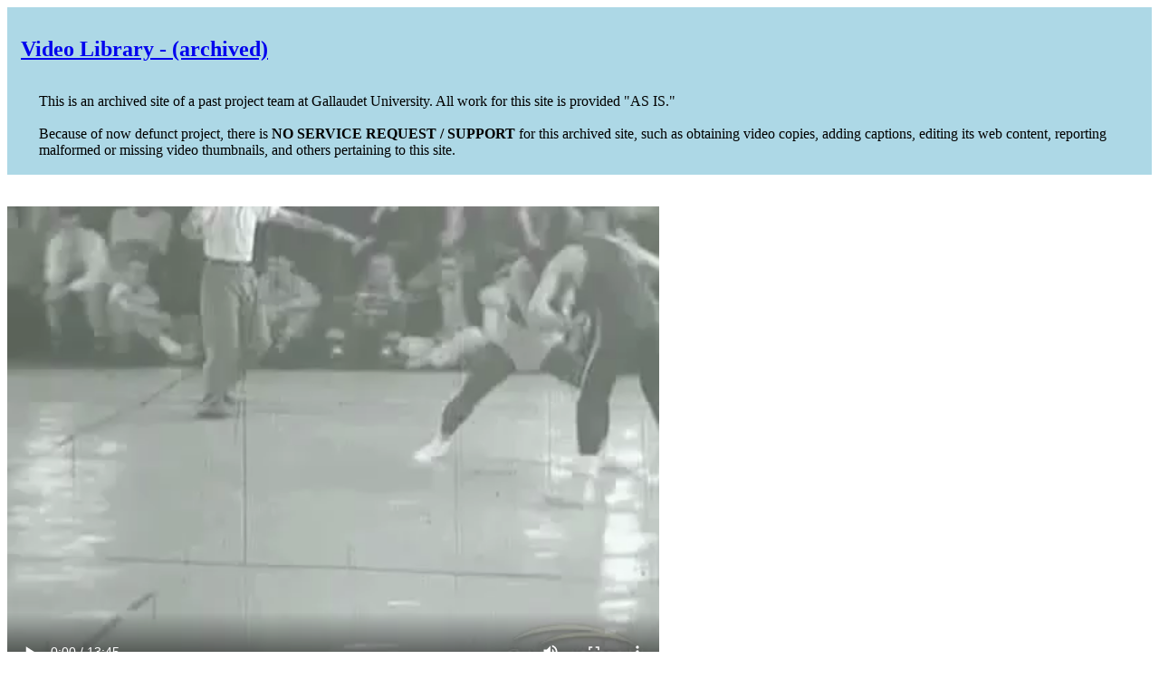

--- FILE ---
content_type: text/html
request_url: https://ssl.gallaudet.edu/videolibrary/?embed=12935
body_size: 646
content:
<div style="background-color:lightblue; font-family:verdana;">
  <br />
  <h2 style="margin:15px"><a href="https://ssl.gallaudet.edu/videolibrary/index.asp">Video Library  - (archived)</a></h2>
  <p style="margin:35px">This is an archived site of a past project team at Gallaudet University.  All work for this site is provided "AS IS."
  <br />
  <br />  
  Because of now defunct project, there is <b>NO SERVICE REQUEST / SUPPORT</b> for this archived site, such as obtaining video copies, adding captions, editing its web content, reporting malformed or missing video thumbnails, and others pertaining to this site.  
  
  
  <br />
  <br />
  </p>

</div>

            <html>
                <body>
                    
        <div>
			<video width="720" controls autoplay>
				<source src="https://ssl.gallaudet.edu/videolibrary/archive/mp4/deaffilms_213_4_2008_0001400_591kbps.mp4" type="video/mp4">
                <!--<track kind="subtitles" src="https://ssl.gallaudet.edu/videolibrary/?subtitle=12935" srclang="en" label="English" default>--!>
					Your browser does not support the video tag.
			</video>
        </div>
    
                </body>
            </html>
        